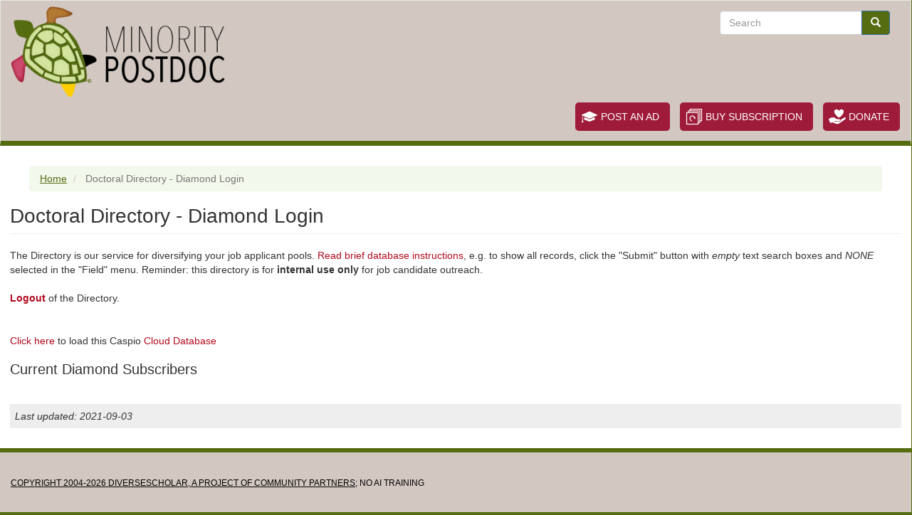

--- FILE ---
content_type: text/html; charset=UTF-8
request_url: https://www.minoritypostdoc.org/directory/diamond
body_size: 8075
content:
<!DOCTYPE html>
<html  lang="en" dir="ltr" prefix="og: https://ogp.me/ns#">
  <head>
    <meta charset="utf-8" />
<meta name="description" content="The Directory is our service for diversifying your job applicant pools. Read brief database instructions, e.g. to show all records, click the &quot;Submit&quot; button with empty text search boxes and NONE selected in the &quot;Field&quot; menu. Reminder: this directory is for internal use only for job candidate outreach. Logout of the Directory." />
<meta name="robots" content="index, follow" />
<link rel="canonical" href="https://www.minoritypostdoc.org/directory/diamond" />
<meta property="og:site_name" content="MinorityPostdoc" />
<meta property="og:type" content="article" />
<meta property="og:title" content="Doctoral Directory - Diamond Login" />
<meta property="og:description" content="The Directory is our service for diversifying your job applicant pools. Read brief database instructions, e.g. to show all records, click the &quot;Submit&quot; button with empty text search boxes and NONE selected in the &quot;Field&quot; menu. Reminder: this directory is for internal use only for job candidate outreach. Logout of the Directory." />
<meta property="og:updated_time" content="Fri, 09/03/2021 - 19:34" />
<meta property="og:country_name" content="United States" />
<meta name="twitter:description" content="The Directory is our service for diversifying your job applicant pools. Read brief database instructions, e.g. to show all records, click the &quot;Submit&quot; button with empty text search boxes and NONE selected in the &quot;Field&quot; menu. Reminder: this directory is for internal use only for job candidate outreach. Logout of the Directory." />
<meta name="twitter:title" content="Doctoral Directory - Diamond Login" />
<meta name="twitter:site" content="@minoritypostdoc" />
<meta name="twitter:creator" content="@minoritypostdoc" />
<meta name="Generator" content="Drupal 10 (https://www.drupal.org); Commerce 2" />
<meta name="MobileOptimized" content="width" />
<meta name="HandheldFriendly" content="true" />
<meta name="viewport" content="width=device-width, initial-scale=1.0" />
<link rel="icon" href="/sites/default/files/minoritypostdoc-favicon.png" type="image/png" />
<script>window.a2a_config=window.a2a_config||{};a2a_config.callbacks=[];a2a_config.overlays=[];a2a_config.templates={};</script>

    <title>MinorityPostdoc | Doctoral Directory - Diamond Login</title>
    <link rel="stylesheet" media="all" href="/core/assets/vendor/jquery.ui/themes/base/core.css?t9nokn" />
<link rel="stylesheet" media="all" href="/core/assets/vendor/jquery.ui/themes/base/controlgroup.css?t9nokn" />
<link rel="stylesheet" media="all" href="/core/assets/vendor/jquery.ui/themes/base/checkboxradio.css?t9nokn" />
<link rel="stylesheet" media="all" href="/core/assets/vendor/jquery.ui/themes/base/resizable.css?t9nokn" />
<link rel="stylesheet" media="all" href="/core/assets/vendor/jquery.ui/themes/base/button.css?t9nokn" />
<link rel="stylesheet" media="all" href="/core/assets/vendor/jquery.ui/themes/base/dialog.css?t9nokn" />
<link rel="stylesheet" media="all" href="/core/misc/components/progress.module.css?t9nokn" />
<link rel="stylesheet" media="all" href="/core/misc/components/ajax-progress.module.css?t9nokn" />
<link rel="stylesheet" media="all" href="/core/modules/system/css/components/align.module.css?t9nokn" />
<link rel="stylesheet" media="all" href="/core/modules/system/css/components/fieldgroup.module.css?t9nokn" />
<link rel="stylesheet" media="all" href="/core/modules/system/css/components/container-inline.module.css?t9nokn" />
<link rel="stylesheet" media="all" href="/core/modules/system/css/components/clearfix.module.css?t9nokn" />
<link rel="stylesheet" media="all" href="/core/modules/system/css/components/details.module.css?t9nokn" />
<link rel="stylesheet" media="all" href="/core/modules/system/css/components/hidden.module.css?t9nokn" />
<link rel="stylesheet" media="all" href="/core/modules/system/css/components/item-list.module.css?t9nokn" />
<link rel="stylesheet" media="all" href="/core/modules/system/css/components/js.module.css?t9nokn" />
<link rel="stylesheet" media="all" href="/core/modules/system/css/components/nowrap.module.css?t9nokn" />
<link rel="stylesheet" media="all" href="/core/modules/system/css/components/position-container.module.css?t9nokn" />
<link rel="stylesheet" media="all" href="/core/modules/system/css/components/reset-appearance.module.css?t9nokn" />
<link rel="stylesheet" media="all" href="/core/modules/system/css/components/resize.module.css?t9nokn" />
<link rel="stylesheet" media="all" href="/core/modules/system/css/components/system-status-counter.css?t9nokn" />
<link rel="stylesheet" media="all" href="/core/modules/system/css/components/system-status-report-counters.css?t9nokn" />
<link rel="stylesheet" media="all" href="/core/modules/system/css/components/system-status-report-general-info.css?t9nokn" />
<link rel="stylesheet" media="all" href="/core/modules/system/css/components/tablesort.module.css?t9nokn" />
<link rel="stylesheet" media="all" href="/modules/contrib/jquery_ui/assets/vendor/jquery.ui/themes/base/core.css?t9nokn" />
<link rel="stylesheet" media="all" href="/modules/contrib/jquery_ui/assets/vendor/jquery.ui/themes/base/draggable.css?t9nokn" />
<link rel="stylesheet" media="all" href="/modules/contrib/jquery_ui/assets/vendor/jquery.ui/themes/base/resizable.css?t9nokn" />
<link rel="stylesheet" media="all" href="/core/modules/ckeditor5/css/ckeditor5.dialog.fix.css?t9nokn" />
<link rel="stylesheet" media="all" href="/core/modules/views/css/views.module.css?t9nokn" />
<link rel="stylesheet" media="all" href="/modules/contrib/stripe/css/stripe.css?t9nokn" />
<link rel="stylesheet" media="all" href="/core/assets/vendor/jquery.ui/themes/base/theme.css?t9nokn" />
<link rel="stylesheet" media="all" href="/modules/contrib/addtoany/css/addtoany.css?t9nokn" />
<link rel="stylesheet" media="all" href="/modules/contrib/jquery_ui/assets/vendor/jquery.ui/themes/base/theme.css?t9nokn" />
<link rel="stylesheet" media="all" href="https://use.fontawesome.com/releases/v5.12.0/css/all.css" />
<link rel="stylesheet" media="all" href="https://use.fontawesome.com/releases/v5.12.0/css/v4-shims.css" />
<link rel="stylesheet" media="all" href="/modules/contrib/paragraphs/css/paragraphs.unpublished.css?t9nokn" />
<link rel="stylesheet" media="all" href="/modules/contrib/webform/modules/webform_bootstrap/css/webform_bootstrap.css?t9nokn" />
<link rel="stylesheet" media="all" href="https://cdn.jsdelivr.net/npm/entreprise7pro-bootstrap@3.4.8/dist/css/bootstrap.css" integrity="sha256-3p/H8uQndDeQADwalAGPYNGwk6732TJRjYcY05O81og=" crossorigin="anonymous" />
<link rel="stylesheet" media="all" href="https://cdn.jsdelivr.net/npm/@unicorn-fail/drupal-bootstrap-styles@0.0.2/dist/3.1.1/7.x-3.x/drupal-bootstrap.css" integrity="sha512-ys0R7vWvMqi0PjJvf7827YdAhjeAfzLA3DHX0gE/sPUYqbN/sxO6JFzZLvc/wazhj5utAy7rECg1qXQKIEZOfA==" crossorigin="anonymous" />
<link rel="stylesheet" media="all" href="https://cdn.jsdelivr.net/npm/@unicorn-fail/drupal-bootstrap-styles@0.0.2/dist/3.1.1/8.x-3.x/drupal-bootstrap.css" integrity="sha512-ixuOBF5SPFLXivQ0U4/J9sQbZ7ZjmBzciWMBNUEudf6sUJ6ph2zwkpFkoUrB0oUy37lxP4byyHasSpA4rZJSKg==" crossorigin="anonymous" />
<link rel="stylesheet" media="all" href="https://cdn.jsdelivr.net/npm/@unicorn-fail/drupal-bootstrap-styles@0.0.2/dist/3.2.0/7.x-3.x/drupal-bootstrap.css" integrity="sha512-MiCziWBODHzeWsTWg4TMsfyWWoMltpBKnf5Pf5QUH9CXKIVeGpEsHZZ4NiWaJdgqpDzU/ahNWaW80U1ZX99eKw==" crossorigin="anonymous" />
<link rel="stylesheet" media="all" href="https://cdn.jsdelivr.net/npm/@unicorn-fail/drupal-bootstrap-styles@0.0.2/dist/3.2.0/8.x-3.x/drupal-bootstrap.css" integrity="sha512-US+XMOdYSqB2lE8RSbDjBb/r6eTTAv7ydpztf8B7hIWSlwvzQDdaAGun5M4a6GRjCz+BIZ6G43l+UolR+gfLFQ==" crossorigin="anonymous" />
<link rel="stylesheet" media="all" href="https://cdn.jsdelivr.net/npm/@unicorn-fail/drupal-bootstrap-styles@0.0.2/dist/3.3.1/7.x-3.x/drupal-bootstrap.css" integrity="sha512-3gQUt+MI1o8v7eEveRmZzYx6fsIUJ6bRfBLMaUTzdmNQ/1vTWLpNPf13Tcrf7gQ9iHy9A9QjXKxRGoXEeiQnPA==" crossorigin="anonymous" />
<link rel="stylesheet" media="all" href="https://cdn.jsdelivr.net/npm/@unicorn-fail/drupal-bootstrap-styles@0.0.2/dist/3.3.1/8.x-3.x/drupal-bootstrap.css" integrity="sha512-AwNfHm/YKv4l+2rhi0JPat+4xVObtH6WDxFpUnGXkkNEds3OSnCNBSL9Ygd/jQj1QkmHgod9F5seqLErhbQ6/Q==" crossorigin="anonymous" />
<link rel="stylesheet" media="all" href="https://cdn.jsdelivr.net/npm/@unicorn-fail/drupal-bootstrap-styles@0.0.2/dist/3.4.0/8.x-3.x/drupal-bootstrap.css" integrity="sha512-j4mdyNbQqqp+6Q/HtootpbGoc2ZX0C/ktbXnauPFEz7A457PB6le79qasOBVcrSrOBtGAm0aVU2SOKFzBl6RhA==" crossorigin="anonymous" />
<link rel="stylesheet" media="all" href="/themes/mpd/css/style.css?t9nokn" />
<link rel="stylesheet" media="all" href="/themes/mpd/css/print.css?t9nokn" />

    
  </head>
  <body class="path-node page-node-type-wide-page has-glyphicons">
    <a href="#main-content" class="visually-hidden focusable skip-link">
      Skip to main content
    </a>
    
      <div class="dialog-off-canvas-main-canvas" data-off-canvas-main-canvas>
              <header class="navbar navbar-default container-fluid" id="navbar" role="banner">
            <div class="navbar-header">
          <div class="region region-navigation">
          <a class="logo navbar-btn pull-left" href="/" title="Home" rel="home">
      <img src="/sites/default/files/minoritypostdoc-logo-sm.png" alt="Home" />
    </a>
      <section class="views-element-container block block-views block-views-blockheader-callouts-block-1 clearfix" id="block-views-block-header-callouts-block-1-2">
  
    

      <div class="form-group"><div class="view view-header-callouts view-id-header_callouts view-display-id-block_1 js-view-dom-id-df59d35310f2698df588b28ed43a5d62833a600f6714624b827fee7e940ff941">
  
    
      
      <div class="view-content">
          <div class="views-row"><span class="views-field views-field-field-callout-text"><span class="field-content">Rates for ads &amp; job postings</span></span>: <span class="views-field views-field-field-callout-link"><span class="field-content"><a href="/website-ad-rates" target="_blank">Find here</a></span></span></div>

    </div>
  
          </div>
</div>

  </section>

<div class="search-block-form block block-search block-search-form-block" data-drupal-selector="search-block-form" id="block-mpd-search" role="search">
  
      <h2 class="visually-hidden">Search</h2>
    
      <form action="/search/node" method="get" id="search-block-form" accept-charset="UTF-8">
  <div class="form-item js-form-item form-type-search js-form-type-search form-item-keys js-form-item-keys form-no-label form-group">
      <label for="edit-keys" class="control-label sr-only">Search</label>
  
  
  <div class="input-group"><input title="Enter the terms you wish to search for." data-drupal-selector="edit-keys" class="form-search form-control" placeholder="Search" type="search" id="edit-keys" name="keys" value="" size="15" maxlength="128" data-toggle="tooltip" /><span class="input-group-btn"><button type="submit" value="Search" class="button js-form-submit form-submit btn-primary btn icon-only"><span class="sr-only">Search</span><span class="icon glyphicon glyphicon-search" aria-hidden="true"></span></button></span></div>

  
  
  </div>
<div class="form-actions form-group js-form-wrapper form-wrapper" data-drupal-selector="edit-actions" id="edit-actions"></div>

</form>

  </div>
<nav role="navigation" aria-labelledby="block-mpd-topcallouts-menu" id="block-mpd-topcallouts">
            
  <h2 class="visually-hidden" id="block-mpd-topcallouts-menu">Top Callouts</h2>
  

        
      <ul class="menu menu--top-callouts nav">
                      <li class="first">
                                        <a href="/job-ad-buy" class="calloutpost" title="Fill out the job ad form. You will need to subscribe to do this." data-drupal-link-system-path="node/2725">Post an Ad</a>
              </li>
                      <li>
                                        <a href="/subscribe" class="calloutsubscribe" title="Access to the candidate directory, and more" data-drupal-link-system-path="node/134">Buy Subscription</a>
              </li>
                      <li class="last">
                                        <a href="https://tdsp.networkforgood.com/projects/241082-fundraising-campaign" class="calloutdonate" target="_blank" title="Donations are tax deductible. Our fiscal sponsor is Community Partners">Donate</a>
              </li>
        </ul>
  

  </nav>

  </div>

                          <button type="button" class="navbar-toggle" data-toggle="collapse" data-target="#navbar-collapse">
            <span class="sr-only">Toggle navigation</span>
						<div class="hamburger-icon-bars">
							<span class="icon-bar"></span>
							<span class="icon-bar"></span>
							<span class="icon-bar"></span>
						</div>
						<div class="hamburger-text">Menu</div>
          </button>
              </div>

                    <div id="navbar-collapse" class="navbar-collapse collapse">
            <div class="region region-navigation-collapsible">
    <nav role="navigation" aria-labelledby="block-mpdmainnav-2-menu" id="block-mpdmainnav-2">
            
  <h2 class="visually-hidden" id="block-mpdmainnav-2-menu">mPD Main Nav</h2>
  

        
      <ul class="menu menu--mpd-main-nav nav">
                      <li class="first">
                                        <a href="/diverse-scholar/articles" data-drupal-link-system-path="diverse-scholar/articles">Articles</a>
              </li>
                      <li>
                                        <a href="/calendar-2026" data-drupal-link-system-path="node/4722">Calendar</a>
              </li>
                      <li>
                                        <a href="/conference" data-drupal-link-system-path="node/3839">Conference</a>
              </li>
                      <li>
                                        <a href="/events" data-drupal-link-system-path="node/70">Events</a>
              </li>
                      <li>
                                        <a href="/jobs" data-drupal-link-system-path="node/16">Jobs</a>
              </li>
                      <li>
                                        <a href="/readings" data-drupal-link-system-path="node/52">Readings</a>
              </li>
                      <li>
                                        <a href="/recruiting" data-drupal-link-system-path="node/69">Recruiting</a>
              </li>
                      <li>
                                        <a href="/resources" data-drupal-link-system-path="node/68">Resources</a>
              </li>
                      <li>
                                        <a href="/stakeholders" data-drupal-link-system-path="node/53">Stakeholders</a>
              </li>
                      <li class="last">
                                        <a href="/user/login" class="non-authenticated" data-drupal-link-system-path="user/login">Login</a>
              </li>
        </ul>
  

  </nav>
<section id="block-custommenulinks-2" class="block block-mpd-custom-menu block-custommenu-block clearfix">
  
    

      <ul class="menu menu--mpd-main-nav nav"></ul>
  </section>


  </div>

        </div>
                </header>
  
  <div role="main" class="main-container container-fluid js-quickedit-main-content">
    <div class="row">

                              <div class="col-sm-12" role="heading">
              <div class="region region-header">
        <ol class="breadcrumb">
          <li >
                  <a href="/">Home</a>
              </li>
          <li  class="active">
                  Doctoral Directory -  Diamond Login
              </li>
      </ol>

<div data-drupal-messages-fallback class="hidden"></div>

  </div>

          </div>
              
                              <aside class="col-sm-2 sidebar-first" role="complementary">
              <div class="region region-sidebar-first">
    <nav role="navigation" aria-labelledby="block-mpd-mpdmainnav-menu" id="block-mpd-mpdmainnav">
            
  <h2 class="visually-hidden" id="block-mpd-mpdmainnav-menu">mPD Main Nav</h2>
  

        
      <ul class="menu menu--mpd-main-nav nav">
                      <li class="first">
                                        <a href="/diverse-scholar/articles" data-drupal-link-system-path="diverse-scholar/articles">Articles</a>
              </li>
                      <li>
                                        <a href="/calendar-2026" data-drupal-link-system-path="node/4722">Calendar</a>
              </li>
                      <li>
                                        <a href="/conference" data-drupal-link-system-path="node/3839">Conference</a>
              </li>
                      <li>
                                        <a href="/events" data-drupal-link-system-path="node/70">Events</a>
              </li>
                      <li>
                                        <a href="/jobs" data-drupal-link-system-path="node/16">Jobs</a>
              </li>
                      <li>
                                        <a href="/readings" data-drupal-link-system-path="node/52">Readings</a>
              </li>
                      <li>
                                        <a href="/recruiting" data-drupal-link-system-path="node/69">Recruiting</a>
              </li>
                      <li>
                                        <a href="/resources" data-drupal-link-system-path="node/68">Resources</a>
              </li>
                      <li>
                                        <a href="/stakeholders" data-drupal-link-system-path="node/53">Stakeholders</a>
              </li>
                      <li class="last">
                                        <a href="/user/login" class="non-authenticated" data-drupal-link-system-path="user/login">Login</a>
              </li>
        </ul>
  

  </nav>
<section id="block-custommenulinks" class="block block-mpd-custom-menu block-custommenu-block clearfix">
  
    

      <ul class="menu menu--mpd-main-nav nav"></ul>
  </section>


  </div>

          </aside>
              
                  <section class="col-sm-6">

                
                                      
                  
                          <a id="main-content"></a>
            <div class="region region-content">
        <h1 class="page-header">
<span>Doctoral Directory -  Diamond Login</span>
</h1>

  
<article data-history-node-id="2756" class="wide-page full clearfix">

  
    

  
  <div class="content">
    
            <div class="field field--name-body field--type-text-with-summary field--label-hidden field--item"><p>The Directory is our service for diversifying your job applicant pools. <a href="/directory#instructions" title="Doctoral Directory Login">Read brief database instructions</a>, e.g. to show all records, click the "Submit" button with <em>empty</em> text search boxes and <em>NONE</em> selected in the "Field" menu. Reminder: this directory is for <strong>internal use only</strong> for job candidate outreach.<br><br>
<a href="https://c0esh835.caspio.com/folderlogout" target="_blank"><strong>Logout</strong></a> of the Directory.<br><br>
&nbsp;</p>
</div>
      
      <div class="field field--name-field-add-paragraphs field--type-entity-reference-revisions field--label-hidden field--items">
              <div class="field--item">  <div class="paragraph paragraph--type--basic-embed paragraph--view-mode--default">
          
            <div class="field field--name-field-embed-code-html- field--type-text-long field--label-hidden field--item"><script type="text/javascript" src="https://c0esh835.caspio.com/scripts/embed.js"></script>
<script type="text/javascript">try{f_cbload(true, "c0esh835.caspio.com", "cb5040008e16a3ff53304732b8b3");}catch(v_e){;}</script>
<div class="cxkg"><a href="https://c0esh835.caspio.com/dp/cb5040008e16a3ff53304732b8b3">Click here</a> to load this Caspio <a href="http://www.caspio.com" target="_blank" title="Cloud Database">Cloud Database</a></div></div>
      
      </div>
</div>
              <div class="field--item">  <div class="paragraph paragraph--type--basic-embed paragraph--view-mode--default">
          
            <div class="field field--name-field-embed-code-html- field--type-text-long field--label-hidden field--item"><h3>Current Diamond Subscribers</h3>
</div>
      
      </div>
</div>
              <div class="field--item">  <div class="paragraph paragraph--type--views-list paragraph--view-mode--default">
          
            <div class="field field--name-field-embedded-view-list field--type-viewsreference field--label-hidden field--item"></div>
      
      </div>
</div>
          </div>
  
  </div>

</article>

<section class="views-element-container block block-views block-views-blocklast-updated-block-1 clearfix" id="block-views-block-last-updated-block-1">
  
    

      <div class="form-group"><div class="view view-last-updated view-id-last_updated view-display-id-block_1 js-view-dom-id-9ef40a8319d0527330e3df9c4c52b0e9da98683f8c2f7d3183d440f8b0aa2f9b">
  
    
      
      <div class="view-content">
          <div class="views-row"><div class="views-field views-field-changed"><span class="views-label views-label-changed">Last updated: </span><span class="field-content"><time datetime="2021-09-03T19:34:42-07:00">2021-09-03</time>
</span></div></div>

    </div>
  
          </div>
</div>

  </section>


  </div>

              </section>

                              <aside class="col-sm-4 sidebar-second" role="complementary">
              <div class="region region-sidebar-second">
    <section class="views-element-container block block-views block-views-blockjob-ads-3rd-column-block-1 clearfix" id="block-views-block-job-ads-3rd-column-block-1">
  
    

      <div class="form-group"><div class="view view-job-ads-3rd-column view-id-job_ads_3rd_column view-display-id-block_1 js-view-dom-id-c06814cf868d92d484bc1ec462c2011b337dd3c07a2f7e9c9544ba51c0f3ec27">
  
    
      <div class="view-header">
      <a href="/jobs">Browse Latest Jobs</a>
    </div>
      
      <div class="view-content">
      <div class="item-list">
      <h3><a href="/jobs/university-washington" hreflang="en">University of Washington</a></h3>
  
  <ul>

          <li><div class="views-field views-field-title"><span class="field-content"><a href="/jobs/UnivWashington-2026-SciCommWorkshop" hreflang="en">ComSciCon Portland Science Communication Workshop</a></span></div></li>
    
  </ul>

</div>
<div class="item-list">
      <h3><a href="/jobs/stanford-university" hreflang="en">Stanford University </a></h3>
  
  <ul>

          <li><div class="views-field views-field-title"><span class="field-content"><a href="/jobs/Stanford-2025-PRISM_PD" hreflang="en">Postdoctoral Recruitment Initiative in Sciences and Medicine (PRISM)</a></span></div></li>
    
  </ul>

</div>
<div class="item-list">
      <h3><a href="/jobs/university-washington-bothell" hreflang="en">University of Washington, Bothell</a></h3>
  
  <ul>

          <li><div class="views-field views-field-title"><span class="field-content"><a href="/jobs/UnivWashingtonBothell-2026-DataVisualization" hreflang="en">Assistant Teaching Professor in Data Visualization</a></span></div></li>
    
  </ul>

</div>

    </div>
  
          </div>
</div>

  </section>


  </div>

          </aside>
                  </div>
  </div>

      <footer class="footer container-fluid" role="contentinfo">
        <div class="region region-footer">
    <section id="block-copyright" class="block block-block-content block-block-content1a21b506-033f-4a13-b185-dddda9f06258 clearfix">
  
    

      
            <div class="field field--name-body field--type-text-with-summary field--label-hidden field--item"><p><a href="http://www.communitypartners.org/project/diversescholar" target="_blank">Copyright 2004-2026 DIVERSESCHOLAR, a project of Community Partners</a>; No AI Training</p>
</div>
      
  </section>


  </div>

    </footer>
  
  </div>

    
    <script type="application/json" data-drupal-selector="drupal-settings-json">{"path":{"baseUrl":"\/","pathPrefix":"","currentPath":"node\/2756","currentPathIsAdmin":false,"isFront":false,"currentLanguage":"en"},"pluralDelimiter":"\u0003","suppressDeprecationErrors":true,"ajaxPageState":{"libraries":"[base64]","theme":"mpd","theme_token":null},"ajaxTrustedUrl":{"\/search\/node":true},"bootstrap":{"forms_has_error_value_toggle":1,"modal_animation":1,"modal_backdrop":"true","modal_focus_input":1,"modal_keyboard":1,"modal_select_text":1,"modal_show":1,"modal_size":"","popover_enabled":1,"popover_animation":1,"popover_auto_close":1,"popover_container":"body","popover_content":"","popover_delay":"0","popover_html":0,"popover_placement":"right","popover_selector":"","popover_title":"","popover_trigger":"click","tooltip_enabled":1,"tooltip_animation":1,"tooltip_container":"body","tooltip_delay":"0","tooltip_html":0,"tooltip_placement":"auto left","tooltip_selector":"","tooltip_trigger":"hover"},"views":{"ajax_path":"\/views\/ajax","ajaxViews":{"views_dom_id:c06814cf868d92d484bc1ec462c2011b337dd3c07a2f7e9c9544ba51c0f3ec27":{"view_name":"job_ads_3rd_column","view_display_id":"block_1","view_args":"","view_path":"\/.well-known\/traffic-advice","view_base_path":null,"view_dom_id":"c06814cf868d92d484bc1ec462c2011b337dd3c07a2f7e9c9544ba51c0f3ec27","pager_element":0}}},"icon_select":{"icon_select_url":"\/sites\/default\/files\/icons\/icon_select_map.svg?hash=43ba822f32f41f1578da352c6e3f4908"},"user":{"uid":0,"permissionsHash":"fefc3fcbee6a5af1f5aa68178a5d2835d63aa0be4e9390718933ffa371542e49"}}</script>
<script src="/core/assets/vendor/jquery/jquery.min.js?v=3.7.1"></script>
<script src="/core/assets/vendor/underscore/underscore-min.js?v=1.13.7"></script>
<script src="/core/assets/vendor/once/once.min.js?v=1.0.1"></script>
<script src="/core/misc/drupalSettingsLoader.js?v=10.6.1"></script>
<script src="/core/misc/drupal.js?v=10.6.1"></script>
<script src="/core/misc/drupal.init.js?v=10.6.1"></script>
<script src="/core/assets/vendor/jquery.ui/ui/version-min.js?v=10.6.1"></script>
<script src="/core/assets/vendor/jquery.ui/ui/data-min.js?v=10.6.1"></script>
<script src="/core/assets/vendor/jquery.ui/ui/disable-selection-min.js?v=10.6.1"></script>
<script src="/core/assets/vendor/jquery.ui/ui/jquery-patch-min.js?v=10.6.1"></script>
<script src="/core/assets/vendor/jquery.ui/ui/scroll-parent-min.js?v=10.6.1"></script>
<script src="/core/assets/vendor/jquery.ui/ui/unique-id-min.js?v=10.6.1"></script>
<script src="/core/assets/vendor/jquery.ui/ui/focusable-min.js?v=10.6.1"></script>
<script src="/core/assets/vendor/jquery.ui/ui/keycode-min.js?v=10.6.1"></script>
<script src="/core/assets/vendor/jquery.ui/ui/plugin-min.js?v=10.6.1"></script>
<script src="/core/assets/vendor/jquery.ui/ui/widget-min.js?v=10.6.1"></script>
<script src="/core/assets/vendor/jquery.ui/ui/labels-min.js?v=10.6.1"></script>
<script src="/core/assets/vendor/jquery.ui/ui/widgets/controlgroup-min.js?v=10.6.1"></script>
<script src="/core/assets/vendor/jquery.ui/ui/form-reset-mixin-min.js?v=10.6.1"></script>
<script src="/core/assets/vendor/jquery.ui/ui/widgets/mouse-min.js?v=10.6.1"></script>
<script src="/core/assets/vendor/jquery.ui/ui/widgets/checkboxradio-min.js?v=10.6.1"></script>
<script src="/core/assets/vendor/jquery.ui/ui/widgets/draggable-min.js?v=10.6.1"></script>
<script src="/core/assets/vendor/jquery.ui/ui/widgets/resizable-min.js?v=10.6.1"></script>
<script src="/core/assets/vendor/jquery.ui/ui/widgets/button-min.js?v=10.6.1"></script>
<script src="/core/assets/vendor/jquery.ui/ui/widgets/dialog-min.js?v=10.6.1"></script>
<script src="/modules/contrib/jquery_ui/assets/vendor/jquery.ui/ui/version-min.js?v=1.13.2"></script>
<script src="/modules/contrib/jquery_ui/assets/vendor/jquery.ui/ui/data-min.js?v=1.13.2"></script>
<script src="/modules/contrib/jquery_ui/assets/vendor/jquery.ui/ui/disable-selection-min.js?v=1.13.2"></script>
<script src="/modules/contrib/jquery_ui/assets/vendor/jquery.ui/ui/focusable-min.js?v=1.13.2"></script>
<script src="/modules/contrib/jquery_ui/assets/vendor/jquery.ui/ui/form-min.js?v=1.13.2"></script>
<script src="/modules/contrib/jquery_ui/assets/vendor/jquery.ui/ui/ie-min.js?v=1.13.2"></script>
<script src="/modules/contrib/jquery_ui/assets/vendor/jquery.ui/ui/keycode-min.js?v=1.13.2"></script>
<script src="/modules/contrib/jquery_ui/assets/vendor/jquery.ui/ui/labels-min.js?v=1.13.2"></script>
<script src="/modules/contrib/jquery_ui/assets/vendor/jquery.ui/ui/plugin-min.js?v=1.13.2"></script>
<script src="/modules/contrib/jquery_ui/assets/vendor/jquery.ui/ui/safe-active-element-min.js?v=1.13.2"></script>
<script src="/modules/contrib/jquery_ui/assets/vendor/jquery.ui/ui/safe-blur-min.js?v=1.13.2"></script>
<script src="/modules/contrib/jquery_ui/assets/vendor/jquery.ui/ui/scroll-parent-min.js?v=1.13.2"></script>
<script src="/modules/contrib/jquery_ui/assets/vendor/jquery.ui/ui/tabbable-min.js?v=1.13.2"></script>
<script src="/modules/contrib/jquery_ui/assets/vendor/jquery.ui/ui/unique-id-min.js?v=1.13.2"></script>
<script src="/modules/contrib/jquery_ui/assets/vendor/jquery.ui/ui/widget-min.js?v=1.13.2"></script>
<script src="/modules/contrib/jquery_ui/assets/vendor/jquery.ui/ui/widgets/mouse-min.js?v=1.13.2"></script>
<script src="/modules/contrib/jquery_ui/assets/vendor/jquery.ui/ui/position-min.js?v=1.13.2"></script>
<script src="/modules/contrib/jquery_ui/assets/vendor/jquery.ui/ui/widgets/draggable-min.js?v=1.13.2"></script>
<script src="/modules/contrib/jquery_ui/assets/vendor/jquery.ui/ui/widgets/resizable-min.js?v=1.13.2"></script>
<script src="/core/assets/vendor/tabbable/index.umd.min.js?v=6.3.0"></script>
<script src="/core/assets/vendor/tua-body-scroll-lock/tua-bsl.umd.min.js?v=10.6.1"></script>
<script src="https://static.addtoany.com/menu/page.js" defer></script>
<script src="/modules/contrib/addtoany/js/addtoany.js?v=10.6.1"></script>
<script src="/themes/contrib/bootstrap/js/bootstrap-pre-init.js?t9nokn"></script>
<script src="https://cdn.jsdelivr.net/npm/entreprise7pro-bootstrap@3.4.8/dist/js/bootstrap.js" integrity="sha256-DSHWUwfs+dyvqNBAlaN3fBLYhXtZgMDSoNiXIPCv+E4=" crossorigin="anonymous"></script>
<script src="/themes/contrib/bootstrap/js/drupal.bootstrap.js?t9nokn"></script>
<script src="/themes/contrib/bootstrap/js/attributes.js?t9nokn"></script>
<script src="/themes/contrib/bootstrap/js/theme.js?t9nokn"></script>
<script src="/themes/contrib/bootstrap/js/popover.js?t9nokn"></script>
<script src="/themes/contrib/bootstrap/js/tooltip.js?t9nokn"></script>
<script src="/core/misc/progress.js?v=10.6.1"></script>
<script src="/themes/contrib/bootstrap/js/misc/progress.js?t9nokn"></script>
<script src="/core/assets/vendor/loadjs/loadjs.min.js?v=4.3.0"></script>
<script src="/core/misc/debounce.js?v=10.6.1"></script>
<script src="/core/misc/announce.js?v=10.6.1"></script>
<script src="/core/misc/message.js?v=10.6.1"></script>
<script src="/themes/contrib/bootstrap/js/misc/message.js?t9nokn"></script>
<script src="/core/misc/ajax.js?v=10.6.1"></script>
<script src="/themes/contrib/bootstrap/js/misc/ajax.js?t9nokn"></script>
<script src="/core/misc/displace.js?v=10.6.1"></script>
<script src="/core/misc/jquery.tabbable.shim.js?v=10.6.1"></script>
<script src="/core/misc/position.js?v=10.6.1"></script>
<script src="/themes/contrib/bootstrap/js/modal.js?t9nokn"></script>
<script src="/themes/contrib/bootstrap/js/dialog.js?t9nokn"></script>
<script src="/themes/contrib/bootstrap/js/modal.jquery.ui.bridge.js?t9nokn"></script>
<script src="/core/misc/dialog/dialog-deprecation.js?v=10.6.1"></script>
<script src="/core/misc/dialog/dialog.js?v=10.6.1"></script>
<script src="/core/misc/dialog/dialog.position.js?v=10.6.1"></script>
<script src="/core/misc/dialog/dialog.ajax.js?v=10.6.1"></script>
<script src="/themes/contrib/bootstrap/js/misc/dialog.ajax.js?t9nokn"></script>
<script src="/themes/mpd/js/mpd.js?t9nokn"></script>
<script src="/themes/mpd/js/printThis.js?t9nokn"></script>
<script src="https://js.stripe.com/v3/"></script>
<script src="/modules/contrib/stripe/js/stripe.js?t9nokn"></script>
<script src="/core/misc/jquery.form.js?v=4.3.0"></script>
<script src="/core/modules/views/js/base.js?v=10.6.1"></script>
<script src="/core/modules/views/js/ajax_view.js?v=10.6.1"></script>
<script src="/themes/contrib/bootstrap/js/modules/views/ajax_view.js?t9nokn"></script>
<script src="/modules/contrib/webform/js/webform.behaviors.js?t9nokn"></script>
<script src="/core/misc/states.js?v=10.6.1"></script>
<script src="/themes/contrib/bootstrap/js/misc/states.js?t9nokn"></script>
<script src="/modules/contrib/webform/js/webform.states.js?t9nokn"></script>
<script src="/modules/contrib/webform/modules/webform_bootstrap/js/webform_bootstrap.states.js?t9nokn"></script>


<!-- Start of StatCounter Code for BBEdit (Mac) -->
<script type="text/javascript">
var sc_project=5258870; 
var sc_invisible=1; 
var sc_security="bb160cf1"; 
var sc_https=1; 
var sc_remove_link=1; 
var scJsHost = (("https:" == document.location.protocol) ?
"https://secure." : "http://www.");
document.write("<sc"+"ript type='text/javascript' src='" +
scJsHost +
"statcounter.com/counter/counter.js'></"+"script>");</script>
<noscript><div class="statcounter"><img class="statcounter"
src="https://c.statcounter.com/5258870/0/bb160cf1/1/"
alt="tumblr tracker"></div></noscript>
<!-- End of StatCounter Code for BBEdit (Mac) -->

  </body>
</html>


--- FILE ---
content_type: text/css
request_url: https://www.minoritypostdoc.org/themes/mpd/css/style.css?t9nokn
body_size: 7935
content:
/**
 * Place your custom styles here.

 * COLORS ----------
 * Dark Green: #566C11;
 * Light Green: #F3F8EC;
 * Brown: #87441E;
 * Light Brown: #D2C7C1;
 * Red Border: #B2091D;
 * Pink: #DB2F57;
 * Darker Pink Hover: #9E1B39;
 * Yellow: #FFCF01;
 * Black: black

 */


 body {
	 background: #566C11;
	 margin-top: 0;
 }

 h1 {
	 font-size:2em;
 }
 h2 {
	 font-size:1.65em;
 }
 h3 {
	 font-size:1.4em;
 }

 a,
 a:link {
	color:  #B2091D;
 }
 a:hover,
 a:focus {
	 color: #87441E;
 }
 a:visited {
	 color: #87441E;
 }

.featured {
	font-size: 1.2em;
}

.right {
	text-align: right;
}
.left {
	text-align: left;
}
.center {
	text-align: center;
}

table tr th {
	font-weight: bold;
	border-bottom: 5px solid #ddd;
	border-top: 5px solid #ddd;
}
table tr.line{
		border-bottom: 1px solid #ddd;
}
button {
    background-color: #566c11;
    color: white;
    padding: 0.5em 0.75em;
    border-radius: 5px;
}

button:hover,
button:focus {
    background-color: #2b3709;
    color: white;
}

button a,
button a:link,
button a:visited {
	color: white;
}

button a:hover,
button a:focus {
/*	background-color: #2b3709;
	color: white;  */
	font-weight: normal;
	text-decoration: none;

}

.btn-info,
.user-login-form button,
.flag-job-ad-ready-to-post a {
	background-color: #566c11;
	border-color: black;
    border-radius: 5px;
}

.flag-job-ad-ready-to-post a {
	display: block;
	color: white;
    padding: 0.5em 0.75em;
    margin:-6em 0 1em 1em;
    width: auto;
    float: right;
    clear: right;
}

.btn-info:hover,
.user-login-form button:hover,
.flag-job-ad-ready-to-post a:hover {
	background-color: #2b3709;
	border-color: black;
	text-decoration: none;
}

 .navbar {
	 border-radius: 0;
	 background-color: #D2C7C1;
	 margin-top: 0px !important;
	 margin-bottom: 0;
	 border-bottom: 0.5em solid #566C11;
 }

 .navbar-header {
	 float: none;
 }

/* Logo */

.navbar-header .logo{
	position: relative;
	z-index: 10;
}

.navbar-header .logo img {
	width: 300px;
}

/* User Account Buttons */


.menu--account{
	float: none !important;
	margin-right: 0 !important;
}

ul.menu--account li,
ul.menu--members-menu li {
    background-color: #566c11;
    float: left;
	  display: block;
    margin-top: 1em;
    margin-right: 1em;
        border-radius: 5px;
}

  ul.menu--account li a,
  ul.menu--account li a:link,
	ul.menu--members-menu li a,
	ul.menu--members-menu li a:link	{
	   color: white;
	   text-transform: capitalize;
	   padding-top: 0.5em;
	   padding-bottom: 0.5em;
	}

ul.menu--account li a:hover,
ul.menu--account li a:focus,
ul.menu--members-menu li a:hover,
ul.menu--members-menu li a:focus {
	color: white;
	background-color: #2b3709;
	font-weight: normal;
	border-radius: 5px;
}

/* Ad, Subscription and Donate Buttons */

.navbar ul.menu--top-callouts {
    float: right;
}
 .navbar ul.menu--top-callouts li,
 .post-ad-button, .subscribe-button, .donate-button{
	 float: left;
	 display: block;
	 background-color: #9E1B39;
	 margin-left: 1em;
	 margin-bottom: 1em;
     border-radius: 5px;
 }

  .navbar ul.menu--top-callouts li a,
  .navbar ul.menu--top-callouts li a:link,
	.post-ad-button, .subscribe-button, .donate-button{
	   color: white;
	   text-transform: uppercase;
	   background-image: url("/themes/mpd/icons/donate.png");
	   background-repeat: no-repeat;
	   background-position: 8px center;
	   padding-left: 36px;
   }
   .navbar ul.menu--top-callouts li a.calloutpost,
	 .post-ad-button{
	   background-image: url("/themes/mpd/icons/post-job-ad.png");
   }
   .navbar ul.menu--top-callouts li a.calloutsubscribe, .subscribe-button {
	   background-image: url("/themes/mpd/icons/buy-subscription.png");
   }
.navbar ul.menu--top-callouts li a:hover,
.navbar ul.menu--top-callouts li a:focus,
.post-ad-button:hover, .subscribe-button:hover, .donate-button:hover{
	background-color: #631023;
	font-weight: normal;
	    border-radius: 5px;
}

/* Search Bar */

#block-mpd-search {
padding-top: 1em;
}

button.button.js-form-submit.form-submit.btn-primary.btn.icon-only {
    background-color: #566C11;
    margin-right: 1em;
}

button.button.js-form-submit.form-submit.btn-primary.btn.icon-only:hover,
button.button.js-form-submit.form-submit.btn-primary.btn.icon-only:focus {
    background-color: #2b3709;
}

@media screen and (min-width: 850px) {
.navbar input#edit-keys {
    width: 200px;
    float: right;
}
}

/* Search Bar and Buttons and Screen Sizes */

@media screen and (max-width: 767px) {
.navbar input#edit-keys {
    width: 200px;
    float: right;
    }
.navbar ul.menu--account,
.navbar ul.menu--members-menu {
    float: right;
    padding-right: 1em;
}
.navbar ul.menu--top-callouts {
    padding-right: 1em;
    padding-top: 1em;
}
.navbar .input-group {
    float: right;
}
}

/* Breadcrumbs */

 .breadcrumb {
	 background-color: #F3F8EC;
 }
 .breadcrumb a,
 .breadcrumb a:link {
	color: #566C11;
	text-decoration: underline;
 }
 .breadcrumb a:hover,
 .breadcrumb a:focus {
	 text-decoration: underline;
	color: black;
 }

 .main-container {
	 background: white;
	 padding: 2em 1em;
 }

 #block-mpd-mpdmainnav, #navbar-collapse {
	 border-top: 1px solid #D2C7C1;
 }
  #block-mpd-mpdmainnav .nav li a,
  #block-mpd-mpdmainnav .nav li a:link,
	.block-mpd-custom-menu ul li a,
  #navbar-collapse .nav li a,
  #navbar-collapse .nav li a:link	{
	 font-size: 1.3em;
	 color: black;
	 border-bottom: 1px solid #D2C7C1;
 }
 
 #block-mpd-mpdmainnav .nav li a:hover,
 #block-mpd-mpdmainnav .nav li a:focus,
 #block-mpd-mpdmainnav .nav li a.authenticated,
 #navbar-collapse .nav li a.authenticated,
 .block-mpd-custom-menu ul li a,
 .block-mpd-custom-menu ul li a:hover,
 #navbar-collapse .nav li a:hover,
 #navbar-collapse .nav li a:focus {
	 color: white;
	 background-color: #9E1B39;
	 border-bottom: 0;
 }
 
#block-mpd-mpdmainnav .nav li a.non-authenticated,
 #navbar-collapse .nav li a.non-authenticated{
	 color: white;
	 background-color: #566c11;
	 border-bottom: 0;
}
 
.user-logged-in #block-mpd-mpdmainnav .nav li a.non-authenticated{
	display: none;
}
 #navbar-collapse .block-mpd-custom-menu ul li a{
	 color: white !important;
	 border-bottom: none !important;
 }
 
 #block-mpd-mpdmainnav .nav li a.members{
	 display: none;
 }
 
 .user-logged-in #block-mpd-mpdmainnav .nav li a.members{
	 display: block;
 }
 
 #block-mpd-mpdmainnav .nav li .dropdown-menu,
 #navbar-collapse .nav li .dropdown-menu {
	 position: relative;
	 top: auto;
	 left: auto;
	 display: block;
	 float: none;
	 border: 0;
	 margin-left: 1em;
	 font-size: 0.8em;
 }
#block-mpd-mpdmainnav .nav li .dropdown-menu .active a,
#navbar-collapse .nav li .dropdown-menu .active a {
	background-color: #D2C7C1;
}
#block-mpd-mpdmainnav .nav li .dropdown-menu .active a:hover,
#block-mpd-mpdmainnav .nav li .dropdown-menu .active a:focus,
#navbar-collapse .nav li .dropdown-menu .active a:hover,
#navbar-collapse .nav li .dropdown-menu .active a:focus {
	background-color: #B2091D;
}



/* Homepage Callout Box */

div.view-header-callouts {
    background-color: #FFCF01;
    padding: 0.75em;
    margin-bottom: 1.5em;
    border-style: solid;
    border-color: #566C11;
    border-width: 2px;
    font-size: 1.2em;
    display: none;
}

@media screen and (min-width: 1340px) {
	.navbar div.view-header-callouts {
		display: block;
		width: 585px;
		float: left;
		margin: 2em 0.5em;
	}
	.navbar #block-views-block-header-callouts-block-1-2 {
		float: left;
	}
}

@media screen and (max-width: 1339px) {
	.navbar #block-views-block-header-callouts-block-1-2 {
		float: left;
		width: 0;
	}
	.main-container div.view-header-callouts {
		display: block;
	}
}

/* Narrowing sidebar in widest settings */
/*
@media (min-width: 768px) {
	.col-sm-3 {
	}
	.sidebar-second {
		text-align: right;
	}
	.col-sm-6 {
	}
}
*/

/* Narrowing sidebar in widest settings */
@media (min-width: 768px) {
	.col-sm-2 {
		width: auto;
	}
	.sidebar-second {
		text-align: right;
		width: 22%;
	}
	.col-sm-6 {
		width: 56%;
	}
}


@media (min-width: 960px) {
	.sidebar-second {
		text-align: right;
		width: 22%;
	}
	.col-sm-6 {
		width: 60%;
	}
}

@media (min-width: 1200px) {
	.sidebar-second {
		text-align: right;
		width: 22%;
	}
	.col-sm-6 {
		width: 64%;
	}
}

@media (min-width: 1400px) {
	.sidebar-second {
		text-align: right;
		width: 22%;
	}
	.col-sm-6 {
		width: 66%;
	}
}

@media (min-width: 1900px) {
	.sidebar-second {
		width: 16%;
	}
	.col-sm-6 {
		width: 75%;
	}
}    

/* Hiding left sidebar blocks for mobile */
@media (max-width: 767px) {
	.sidebar-first .block {
		display: none;
	}
}

/* Space after logged in user tabs */

ul.tabs--primary.nav.nav-tabs {
    margin-bottom: 1em;
}

/* Social media buttons */

span.a2a_kit.a2a_kit_size_20.addtoany_list a {
    padding-bottom: 0.5em;
    float: right;
}

/* About, Bio, Resources Pages */

div.views-field.views-field-user-picture img,
.view-resources img {
    float: left;
    margin-right: 1em;
    margin-bottom: 0.1em;
    max-width: 180px;
    clear:right;
}

div.view.view-mpd-team div.views-row,
.view-resources div.views-row,
.view-resources .field--name-description {
    overflow: auto;
    margin-bottom: 1em;
}

.view-resources .item-list h3 {
	font-size: 1em;
	margin-bottom: 0.5em;
}

div.field.field--name-user-picture.field--type-image.field--label-hidden.field--item img,
.institution img {
    float: right;
    margin-left: 1em;
    margin-bottom: 0.1em;
    max-width: 180px;
    clear: right;
}

div.field.field--name-field-profile-name.field--type-string.field--label-hidden.field--item {
    font-size: 24px;
}

.field.field--name-field-profile-title.field--type-string.field--label-hidden.field--item {
    font-weight: bold;
}

.field.field--name-field-profile-bio.field--type-text-long.field--label-above .field--label {
    visibility: hidden;
}

.field.field--name-field-profile-byline.field--type-text-long.field--label-above .field--label {
    visibility: hidden;
}

.field.field--name-field-profile-byline.field--type-text-long.field--label-above .field--item {
    font-style: italic;
}

/* Header2 About, Job Listings, Resources, Presentations, Diversity Events */

h2.block-title,
.view-mpd-team h2,
.view-resources h2,
.view-original-articles h2,
.view-diversity-events h2,
.page-node-type-page h2 {
    margin-top: 1.5em;
    padding: 0.2em 0;
    border-top-style: solid;
    border-width: 0.1em;
    border-color: #566C11;
    font-weight: normal;
}
.view-original-articles .field--name-description {
	font-size:0.75em;
	font-weight: bold;
}
.view-original-articles h2 {
	font-size: 1.2em;
}
.page-node-type-page .view-news h2 {
	border-bottom: 1px solid #566c11;
	border-top: 0;
	font-size: 1.75em;
}


.page-node-type-job-ad h1.page-header {
	font-size: 1.65em;
}

.view-institution-title-for-job-ad {
	margin: -2em 0 -0.5em;
}

/* Searchable Forms */

.view-job-ads .form--inline,
.view-resources .form--inline,
.view-original-articles .form--inline,
.view-bloggers .form--inline,
.view-readings .form--inline {
	margin-bottom: 2em;
}

.view-job-ads .form-item,
.view-resources .form-item,
.view-original-articles .form-item,
.view-bloggers .form-item,
.view-readings .form-item {
	margin-top: 0.3em;
}

/* Job Listings and Directory */

.view-job-ads h3 {font-size: 1.17em;}

.view-job-ads .item-list,
.view-job-ads.view-display-id-attachment_2 .view-content,
.highlightedresource.views-row {
    background-color: #fffdeb;
    padding: 0.2em 2em 0.5em;
    margin: 1em 0;
    border: 1px solid #ddd;
}
.highlightedresource.views-row {
	padding: 1em;
}

.view-job-ads.view-display-id-attachment_3 {
	border-top: 1px solid #333;
	margin: 2em 0;
}

.view-job-ads .attachment .item-list,
#block-mpd-views-block-job-ads-block-2 .item-list {
    background-color: white;
    padding: 0 0 10px 0;
    margin: 10px;
    border: 0;
    border-bottom: 1px solid #ddd;

}

.flag-institution-subscription-status,
.institution .field--name-field-link-external,
.flag-job-filled,
.job-ad .field--name-body {
    margin-bottom: 1em;
}

.institution .field--name-field-link-external {
	margin-top: 1em;
}

.institution .field--name-field-link-external a {
    background-color: #566C11;
    color: white;
    padding: 0.5em 0.75em;
}

.institution .field--name-field-link-external a:hover,
.institution .field--name-field-link-external a:focus {
    background-color: #2b3709;
    text-decoration: none;
}

/* Failed attempt to style Directory Login embed code

iframe form#caspioform_auth label {
    font-size: 14px !important;
}

iframe .cbLoginButton {
	background: #566C11 !important;
}

*/

/* Icon position Resources, Bloggers */

.view-resources div.views-field.views-field-views-conditional-field,
.views-field-field-bloggers-daterange,
.views-field-field-bloggers-daterange .field-content {
	display: inline;
}

.view-resources .view-content div.views-field-field-icons,
.view-bloggers .view-content div.views-field-field-icons {
	display: -webkit-inline-flex;
	display: inline-flex;
	position: absolute;
	margin-left: 1.5em;
	margin-top: -0.7em;
}

/* Articles and Readings */

.view-original-articles button {
	margin-bottom: 1em;
}

.view-original-articles .views-field-field-icons svg,
.view-readings .views-field-field-icons svg {
    float: right;
    position: relative;
    margin-top: -1em;
}

.mpd-article div.field.field--name-field-profile-name.field--type-string.field--label-hidden.field--item {
    font-size: inherit;
}

.mpd-article div.field.field--name-field-mpd-article-source div.field--item {
    font-style: italic;
    margin-bottom: 20px;
}

.mpd-article div.field.field--name-user-picture img {
    width: 80px;
}

.mpd-article div.field.field--name-field-paragraph-inline-image img,
.mpd-article div.field.field--name-field-paragraph-youtube,
.mpd-article div.field.field--name-field-embed-code-html-.field--type-text-long.field--label-hidden.field--item {
    margin-top: 10px;
    margin-bottom: 10px;
}

.mpd-article div.field.field--name-field-mpd-article-references,
.mpd-article div.field.field--name-field-mpd-article-photo-figures,
.mpd-article div.field.field--name-field-article-citation,
.mpd-article div.field.field--name-field-editor-s-note {
    padding-top: 15px;
}

.mpd-article div.field.field--name-field-editor-s-note div.field--item {
    font-style: italic;
}

.paragraph--type--inline-blockquote p {
	margin: 0.5em 1em;
	font-family: Georgia, serif;
	font-size: 1.5em;
	font-style: italic;
	quotes: "\201C""\201D""\2018""\2019";
}

.paragraph--type--inline-blockquote p:before {
    content: open-quote;
    display: inline;
    height: 0;
    line-height: 0;
    left: -10px;
    position: relative;
    top: 20px;
    color: #ccc;
    font-size: 2.5em;
}

.paragraph--type--inline-blockquote p:after {
	content: close-quote;
	visibility: hidden;
}
p.pquote {
	color: #566c11;
	float: right;
	font-style: italic;
	width: 325px;
	font-size: 2em;
	font-family: Georgia, serif;
	padding: 0 0 0.5em 1em;
	margin: 0;
	line-height: 1.25em;
}

.view-readings .views-field-title {
	font-size: 18px;
}

.view-readings blockquote {
	font-size: 16px;
	margin: 10px 0px 20px;
}

/* Diversity Events */

.view-diversity-events .views-row {
	margin-bottom: 1em;
}

.pastevents .views-row {
	color: #999;
}


.view-diversity-events .views-field-field-event-date-start,
.view-diversity-events .views-field-field-event-state{
	/* float: left; */
	display: inline-block;
}

/* Job Ad Form */

#node-job-ad-form .vertical-tabs,
#node-job-ad-form #edit-moderation-state-wrapper {
	display: none;
}

/* Authentication prompt on access denied page */

.paragraph--type--views-list {
	display: block;
	width: 100%;
}

ul.buttons,
#block-testjoblink ul,
.view-not-authenticated-prompter ul {
	margin: 0;
	padding: 0;
	display: block;
	overflow: hidden;
	width: 100%;
}

ul.buttons li,
#block-testjoblink li,
.view-not-authenticated-prompter li {
	list-style: none;
	list-style-image: none;
	list-style-position: inside;
	margin: 0 1em 1em 0;
	padding:0;
	display: inline;
	width: auto;
	float: left;
}

a.green-button,
#block-testjoblink li a,
.view-not-authenticated-prompter li a {
	display: block;
	background-color: #566c11;
    color: white;
    padding: 0.5em 0.75em;
    width: auto;
    font-size: 1.4em;
    border-radius: 5px;

}

a.green-button:hover,
a.green-button:focus,
#block-testjoblink li a:hover,
#block-testjoblink li a:focus,
.view-not-authenticated-prompter li a:hover,
.view-not-authenticated-prompter li a:focus {
    background-color: #2b3709;
    color: white;
	font-weight: normal;
	text-decoration: none;
}

/* Footer */

 footer {
	 background-color: #D2C7C1;
	 color: black;
 }
 
 .footer {
	 background-color: #D2C7C1;
	 border-top: 0.5em solid #566C11;
	 margin-top: 0;
	 text-transform: uppercase;
	 font-size: smaller;
 }

 footer a,
 footer a:link {
	 color: black;
	 text-decoration: underline;
 }

 footer a:visited {
	 color: black;
 }
 

@media (max-width: 767px) {
 footer {
	text-align: center;
 }
 
 #block-mpd-account-menu, #block-membersmenu{
	display: inline-block;
	margin: 20px auto;
 }
}

@media (min-width: 768px) {
	#block-copyright, #block-mpd-account-menu, #block-membersmenu{
		float: left;
	} 


	#block-mpd-account-menu, #block-membersmenu{
		margin-left: 20px;
		margin-top: -20px;
	}
}

.region-footer nav ul.menu li {
	background-color: #566c11;
	float: left;
	display: block;
	border-radius: 5px;
	font-size: 14px;
}

.region-footer nav ul.menu li a,
.region-footer nav ul.menu li a:link {
	color: white;
	text-transform: capitalize;
	padding-top: 0.5em;
	padding-bottom: 0.5em;
	text-decoration: none;
}

.region-footer nav ul.menu li a:hover,
.region-footer nav ul.menu li a:focus {
	color: white;
	background-color: #2b3709;
	font-weight: normal;
	border-radius: 5px;
}


 /* Pay for Ad block */
 #block-views-block-pay-for-ad-block-1,
 #block-views-block-pay-for-ad-block-1-2,
 #block-mpd-views-block-pay-for-ad-block-1 {
	 background-color: #f6f2cf;
	 margin: 0 0 1em;
	 padding: 2em;
 }
  #block-views-block-pay-for-ad-block-1-2 {
	  margin-top: 2em;
  }
 #block-views-block-pay-for-ad-block-1 h2.block-title,
 #block-views-block-pay-for-ad-block-1-2 h2.block-title,
 #block-mpd-views-block-pay-for-ad-block-1 h2.block-title{
	 border: 0;
	 margin: 0;
	 font-size: 1.4em;
	 font-weight: bold;
	 text-transform: uppercase;
 }
#block-views-block-pay-for-ad-block-1 .field--name-title,
#block-views-block-pay-for-ad-block-1 .field--label,
 #block-views-block-pay-for-ad-block-1-2 .field--name-title,
 #block-views-block-pay-for-ad-block-1-2 .field--label,
 #block-mpd-views-block-pay-for-ad-block-1 .field--name-title,
 #block-mpd-views-block-pay-for-ad-block-1 .field--label {
	 display: none;
 }
#block-views-block-pay-for-ad-block-1 .field--name-price,
 #block-views-block-pay-for-ad-block-1-2 .field--name-price,
#block-mpd-views-block-pay-for-ad-block-1 .field--name-price{
	float: right;
	color: white;
	background-color: #9E1B39;
	padding: 1em;
	border-radius: 5px;
	text-align: center;
	font-size: 1.4em;
}
#block-views-block-pay-for-ad-block-1 .view-footer,
 #block-views-block-pay-for-ad-block-1-2 .view-footer,
 #block-mpd-views-block-pay-for-ad-block-1 .view-footer {
	margin-top: 1em;
}

/* Job ad page and form display */

#group-info-for-admins {
	margin-top: 2em;
}
.page-node-type-job-ad .field--name-field-institution,
.page-node-type-job-ad .field--name-field-job-instunit {
	font-size: 1.2em;
	font-weight: bold;
}
.page-node-type-job-ad .field--name-body {
	margin-top: 1em;
}
.page-node-type-job-ad .panel-body .field--type-entity-reference {
	width: auto;
	float:left;
	margin-right: 3em;

}
.page-node-type-job-ad .field--name-field-link-external {
	font-size: 1.2em;
	font-weight: bold;
	margin: 1em 0;
}

.eeo{
	font-size: 0.9em;
	font-style: italic;
	background: #efefef;
	padding: 1em;
	margin: 2em 0;
}

/* Article cleanup */
.page-node-type-mpd-article .field--name-body {
	margin-top: 1em;
}
/* last updated */

#block-views-block-last-updated-block-1 {
	background-color: #eee;
	padding: 0.5em;
	margin-top: 2em;
	font-style: italic;
}

/* readmore */

.views-field.views-field-view-node {
	text-transform: uppercase;
	margin-right: 3em;
	font-size: 0.85em;
}
.feed-icons {
	margin: 2em 0 0;
	font-size: 0.85em;
	background-color: #efefef;
	border-radius: 5px;
	padding: 0.5em;
	width: auto;
}

/* directory pages */

.main-container .col-sm-12 {
	padding: 0 3em;
}

.main-container .col-sm-12 iframe {
	width: 2200px;
	height: 1600px;
}
.main-container .col-sm-12 iframe table {
	background-color: white !important;
}

/* job ready to post flag */
.view-job-ad-flagged-ready-to-post {
    background-color: #FFCF01;
    padding: 0.75em;
    margin-bottom: 1.5em;
    border-style: solid;
    border-color: #566C11;
    border-width: 2px;
    font-size: 1.2em;
}

.icon::before {
  display: inline-block;
  font-style: normal;
  font-variant: normal;
  text-rendering: auto;
  -webkit-font-smoothing: antialiased;
}

.field--name-field-media-description {
  margin: 2em 0;
}

.field--name-field-media-document {
  font-size: 1.3em;
  text-transform: lowercase;
}

.field--name-field-media-document::before {
  color: #B2091D;
  font-family: "Font Awesome 5 Free";
  font-size: 1.3em;
  font-weight: 900;
  content: "\f019";
  margin-right: .5em;
}


/* Hamburger Menu for Mobile */

.navbar-toggle{
	background-color: white !important;
	right: 40%;
}

#navbar-collapse{
	background: white;
}

.hamburger-icon-bars{
	float: left;
}

.hamburger-text{
	float: left;
	margin-top: -2px;
	margin-left: 5px;
	color: black;
}

@media (max-width: 767px) {
	#block-mpd-mpdmainnav,
	#block-mpd-topcallouts{
		display: none;
	}
}

@media (min-width: 768px) {
	#navbar-collapse{
		display: none !important;
	}
	.hamburger-text{
		display: none;
	}
}

/* Widepage content type remove left sidebar (primary) */

.page-node-type-wide-page .sidebar-first,
.page-node-type-wide-page .sidebar-second{
	display: none;
}

.page-node-type-wide-page .col-sm-6{
	width: 100%;
}

/* Visitors module page remove left sidebar (primary) */

.path-visitors .sidebar-first,
.path-visitors .sidebar-second{
	display: none;
}

.path-visitors .col-sm-6{
	width: 100%;
}

/* Analytics Content type remove left sidebar (primary) */

.page-node-type-analytics .sidebar-first,
.page-node-type-analytics .sidebar-second{
	display: none;
}

.page-node-type-analytics .col-sm-6{
	width: 100%;
}

/* Doctoral Directory remove left sidebar (primary) */

.path-doctoral-directory .sidebar-first,
.path-doctoral-directory .sidebar-second{
	display: none;
}

.path-doctoral-directory .col-sm-6{
	width: 100%;
}

/* JobAd Discipline Index remove left sidebar (primary) */

.path-jobad-discipline-index .sidebar-first,
.path-jobad-discipline-index .sidebar-second{
	display: none;
}

.path-jobad-discipline-index .col-sm-6{
	width: 100%;
}

/* Jobs Ads Block: 2 years and prior */

.view-id-job_ads.view-display-id-block_6 .views-field-field-institutional-unit-ref{
	display: none;
}

@media (max-width: 765px) {
	
	.menu--members-menu li{
		margin-top: -40px !important;
	}
}

@media (min-width: 765px) {
	.menu--members-menu li{
		margin-left: -15px;
	}
}

/* My Job Ads page: My Jobs Ads View */

.view-my-job-ads caption{
	font-weight: bold;
	color: black;
	font-size: 16px;
}

/* Job Ad Add/Edit page hide sections for clients */

.node-job-ad-form #edit-field-link-external-wrapper,
.node-job-ad-form #edit-field-eeo-statement-wrapper,
.node-job-ad-edit-form #edit-field-link-external-wrapper,
.node-job-ad-edit-form #edit-field-eeo-statement-wrapper,
.node-job-ad-edit-form #edit-moderation-state-wrapper{
	display: none;
}

.post-ad-button, .subscribe-button, .donate-button{
	padding: 10px 20px 10px 40px;
	color: white !important;
	margin-left: 0;
	float: none;
	display: inline-block;
}

.post-ad-button:hover, .subscribe-button:hover, .donate-button:hover{
	text-decoration: none;
}

/* Responsive Footer Links for Tablet */

@media only screen and (min-width: 768px) and (max-width: 1023px){
	#block-mpd-account-menu{
		float: none;
    clear: both;
    margin: 0px auto;
    display: table;
		padding: 20px 0;
	}
}

.path-user .field--name-field-subscription-details{
	margin-top: 20px;
}

/* Hide Diff revisons compare for non-Amdin users */

.diff-button{
	display: none;
}

/* 3rd column Job Ads block */

.view-job-ads-3rd-column{
	border: 5px solid #666633;
	text-align: left;
	padding: 10px;
	margin-bottom: 20px;
	max-width: 300px;
	margin: 20px auto;
}

@media (min-width: 768px) {
	.view-job-ads-3rd-column{
		float: right;
	}
}

.view-job-ads-3rd-column .view-header{
	font-weight: bold;
	font-size: 22px;
	text-align: center;
	padding: 10px 0;
}

.view-job-ads-3rd-column .views-row{
	margin-bottom: 10px;
}

.view-job-ads-3rd-column a{
	color: #65666B;
}

.view-job-ads-3rd-column h3 {font-size: 1.17em;}

#views-exposed-form-job-ads-3rd-column-block-1 .form-submit{
	margin-top: 10px;
}

.path-user #block-myjobadslink{
	position: absolute;
	top: 385px;
	left: 215px;
}

.path-user #block-myjobadslink a{
	position: relative;
	display: block;
	padding: 10px 15px;
	line-height: 1.42857143;
	border: 1px solid transparent;
  border-radius: 4px 4px 0 0;
}

.path-user #block-myjobadslink a:hover{
	background-color: #eeeeee;
	text-decoration: none;
}

/* Statcounter page */

.path-statcounter .region-content .page-header{
	display: none;
}

.path-statcounter .region-content table,
.path-statcounter .region-content tr,
.path-statcounter .region-content th,
.path-statcounter .region-content td{
	border: 0.5px solid black;
}

.path-statcounter .region-content th,
.path-statcounter .region-content td{
	padding: 5px 10px;
}

/* Membership Content Type */

/* .membership.teaser .edit-link{
	padding-bottom: 10px;
}
 */
.membership .field{
	padding: 5px 0;
}

.membership .field--label-inline .field--items{
	float: none;
}

.view-membership-details .field--name-field-membership-discipline .field--items .field--item,
.view-membership-details .field--name-field-job-ads-type .field--items .field--item,
.view-membership-details .field--name-field-career-type .field--items .field--item{
	display: inline-block;
}

.view-membership-details .field--name-field-membership-discipline .field--items .field--item::after,
.view-membership-details .field--name-field-job-ads-type .field--items .field--item::after,
.view-membership-details .field--name-field-career-type .field--items .field--item::after{
	content: ', ';
}

.view-membership-details .field--name-field-membership-discipline .field--items .field--item:last-child::after,
.view-membership-details .field--name-field-job-ads-type .field--items .field--item:last-child::after,
.view-membership-details .field--name-field-career-type .field--items .field--item:last-child::after{
	content: '';
}

.path-user .panel:last-child .panel-heading .panel-title,
.path-user .panel:last-child .panel-heading .edit-link{
	display: inline-block;
	margin-right: 10px;
}

/* My Job Ads view exposed filters */

.view-my-job-ads .view-filters .row{
	margin-bottom: 15px;
}

.view-my-job-ads .view-filters .row .col-sm-12{
	padding: 0 15px;
}

/* Job Ad nodes for authenticated users hide fields in description text-area */

.node-job-ad-form .field--name-body .filter-wrapper,
.node-job-ad-edit-form .field--name-body .filter-wrapper{
	display: none;
}

/* Job Ad nodes for authenticated users hide revisions tab */

.node-job-ad-edit-form .form-type-vertical-tabs{
	display: none;
}

/* Membership nodes for member users hide fields in description text-area */

.node-membership-edit-form .field--name-field-biography .filter-wrapper{
	display: none;
}

/* New Calendar Page */

.view-events thead{
	background: #6D91A0;
	color: white;
	font-weight: 100;
}

.view-events thead th,
.view-events thead a{
	color: white;
	font-weight: 100;
}

.view-events .views-field-field-bloggers-url a{
	color: #6D91A0;
}

/* Newsletter Deadline Box re-design 7-25-22 */

.newsletter-deadline{
	border: 5px solid #666633;
	background-color: #EEEEEE;
	margin: 0 auto 20px auto;
	text-align: center;
}

.newsletter-deadline h4{
	font-size: 35px;
	font-weight: 700;
}

.newsletter-deadline h4 a{
  color: #FF0000;	
}

.newsletter-deadline h5{
	font-size: 21px;
}

.view-pay-for-ad #group-help-text-checkboxes{
	margin-bottom: 0;
	border-bottom: none;
	border-bottom-left-radius: 0px;
	border-bottom-right-radius: 0px;
}

.view-pay-for-ad #edit-group-help-text-checkboxes{
	margin-bottom: 0;
	border: none;
}

.view-pay-for-ad #edit-group-help-text-checkboxes .panel-body{
	padding-bottom: 0;
}

.view-pay-for-ad #edit-group-help-text-checkboxes .help-block{
	color: black;
	font-size: 14px;
}

.view-pay-for-ad #edit-group-checkbox-footer{
	border-top: none;
	border-top-left-radius: 0px;
	border-top-right-radius: 0px;
}

.view-pay-for-ad #edit-group-checkbox-footer .panel-body{
	padding-top: 0;
}

#block-analyticsnodenotes{
	margin: 20px 0;
}

article.analytics table td,
article.analytics table th{
	border: 0.5px solid black;
	padding: 10px;
}

.page-node-type-analytics .field--name-field-last-processed{
	margin-top: 20px;
}

.view-job-ads.view-display-id-embed_2 h3 ul,
.view-job-ads.view-display-id-block_1 h3 ul{
	margin-top: 10px;
	padding-left: 21px;
}

.view-job-ads.view-display-id-embed_2 h3 li,
.view-job-ads.view-display-id-block_1 h3 li{
	line-height: 0.1em;
	font-size: 14px;
	padding-top: 10px;
}

.view-job-ads.view-display-id-embed_2 h3 li:empty,
.view-job-ads.view-display-id-block_1 h3 li:empty,
.view-job-ads.view-display-id-block_5 h3 li:empty{
	display: none;
}

#edit-selection-an-institution--more{
	display: none;
}

.view-resources .highlightedresource a{
	background-color: #fffaa0;
	font-weight: bold;
	padding: 5px 10px;
	display: inline-block;
}

.view-calendar-years .view-content{
	display: none;
}

.view-calendar-years .views-exposed-form .form-actions{
	display: none;
}

.view-doctoral-directory .view-footer{
	margin-top: 20px;
}

.view-doctoral-directory.view-display-id-page_2 .views-field{
	display: block;
	margin: 20px 0;
}

.view-doctoral-directory.view-display-id-page_2 .views-field .views-label{
	font-weight: bold;
}

.view-doctoral-directory .view-filters{
	margin-top: 20px;
}

.view-doctoral-directory .form-item{
	margin: 10px;
}

.view-home-page-promotions .views-row{
	background: #efefef;
	padding: 20px;
	margin: 1em 0;
	border: 1px solid #ddd;
}

.view-home-page-promotions .views-field-field-event-date-start-1{
	float: left;
}

#block-mpd-membersonlytextblock{
	margin-bottom: 20px;
}

.field--name-field-membership-details .viewsreference--view-title{
	display: none;
}

/* Flexslider over-rides */

.flex-control-paging li a{
	text-indent: 0;
	background: #FFFFFF;
	width: auto;
	height: auto;
	font-size: 18px;
  -webkit-box-shadow: none;
  -moz-box-shadow: none;
  -o-box-shadow: none;
  box-shadow: none;
  -webkit-border-radius: 0px;
  -moz-border-radius: 0px;
  border-radius: 0px;
}

.flex-control-paging li a:hover{
	background: #FFFFFF;
}

.flex-control-paging li a.flex-active{
	background: #FFFFFF;
	font-weight: bold;
}

ul.node-add li{
	display: block;
	margin-bottom: 10px;
}

.view-slideshow .flexslider{
	margin: 20px 0 0 0;
}

.flex-direction-nav .flex-prev,
.flex-direction-nav .flex-next{
	height: 50px;
}

--- FILE ---
content_type: text/css
request_url: https://www.minoritypostdoc.org/themes/mpd/css/print.css?t9nokn
body_size: -248
content:
/* override styles when printing */
@media print {
	
	.page-node-type-mpd-article .region-header,
	.page-node-type-mpd-article .tabs,
	.page-node-type-mpd-article .sidebar-second,
	.page-node-type-mpd-article .footer{
		display: none;
	}
	
	.page-node-type-mpd-article a:link:after, 
	.page-node-type-mpd-article a:visited:after{ 
		content: none; 
	}
	
}

--- FILE ---
content_type: text/javascript
request_url: https://www.minoritypostdoc.org/themes/contrib/bootstrap/js/bootstrap-pre-init.js?t9nokn
body_size: -261
content:
/**
 * @file
 * Bootstrap behaviors.
 */
(function (Drupal) {

  'use strict';

  Drupal.behaviors.bootstrapBootstrapPreInit = {
    attach (context, settings) {
      if (jQuery === 'undefined')
        jQuery = $;
    }
  };

} (Drupal));


--- FILE ---
content_type: text/javascript
request_url: https://www.minoritypostdoc.org/themes/mpd/js/mpd.js?t9nokn
body_size: 2228
content:
jQuery(document).ready(function($) {

	// Footer Menus: If there is a members menu, take that link and place it with user menu, removing My Jobs Ads link
	
	$('.menu--members-menu').each(function() {
		$('.menu--account .last').remove();
	});
	
	// Job Ad Edit page, for clients set the moderation state to 'Paid Not Published' when editing. This is to force it to an unpublished state as going to draft keeps it published.
	
	$('.node-job-ad-edit-form #edit-moderation-state-0-state>option:eq(1)').prop('selected', true);

	// Close Job Ads get redirect to Access Denied page if not Admin or Author. On that page is a message in a div. Display that message if the body has class path-jobs.
	
	$('.job-ad-closed-message').each(function() {
		if ($('body').hasClass('path-jobs'))
		{
			$(this).show();
		}
	});
	
	// User order page print link
	
	$('#print-receipt').click(function() {
		$('.order-section').printThis();
	});

	// User page My Job Ads Tab: Hide on specific /user pages
	$('.path-user #block-myjobadslink').each(function() {
			if ($('.page-header').text() == 'My Job Ads')
			{
				$(this).hide();
			}
			
			if ($('#toolbar-administration').length > 0)
			{
				$(this).hide();			
			}
	});
	
	// Create Job Ad Page, Institution field placeholder text change
	
	$('.node-job-ad-form #edit-field-institution-0-target-id').attr('placeholder', "type to select your institution (or choose 'Missing')");

	// Create Job Ad Page, Institution validation message

	$('.path-node .alert-danger ul li').each(function() {
		if ($(this).find('a').text() == 'Institution')
		{
			$(this).append("<br /><p>If your institution is not in the field's list, then select 'Missing' and enter institution name in the 'Note to Editor' field.</p>");
		}
	});

	// Create Job Ad Page, missing Institution popup message
	
	$('.node-job-ad-form .form-submit').click(function() {
		if ($('#edit-field-institution-0-target-id').val() == '')
		{
			alert("If your institution is not in the field's list, then select 'Missing' and enter institution name in the 'Note to Editor' field.");
		}
	});
	
	// Create Job Ad Page, Note next to Save button
	
	$('.node-job-ad-form #edit-actions').append('<br /><br /><p>Next page will preview the advertisement. If you need to make changes, click on "Edit" tab just below ad title.</p>');
	
	// User Registration Page, Institution field placeholder text
	
	$('.user-register-form #edit-field-profile-institution-0-target-id').attr('placeholder', "type to select your institution (or choose 'Missing')");
	
	// Search page have message for people searching for jobs
	
	$('.path-search .search-form').append('<br /><br /><p>Notice! Job searches should be conducted from the <a href="/jobs">Jobs page</a> using the "Keywords" field to find opportunities that are currently open.</p>');
	
	// User profile Membership section. Edit link append with the User ID from the URL
	
	$('.membership.teaser .edit-link a').each(function() {
		var url = window.location.href;
		const url_split = url.split("/");
		
		$(this).attr('href', $(this).attr('href') + url_split[4]);
	});
	
	$('.path-user .view-membership-details .edit-link').appendTo('.panel:last-child .panel-heading:first');
	
	// User profile Membership section. Hide field group if there is no view output
	
	// $('.path-user #bootstrap-panel--3').each(function() {
		// if ($(this).find('.panel-body .view-membership-details').length == 0)
		// {
			// $(this).hide();
		// }
	// });
	
	// User profile page, move username and email fields into fieldset. These fields were generate through user.html.twig template
	
	$('.path-user .custom-user-fields').insertAfter('.path-user #bootstrap-panel .panel-body .field--name-field-profile-name');
	
	// Jobs page, "Display Link Institutions" view attached to main view. If insitution is also display in the main view then remove from the "Display Link Institutions" view.

	$('.view-job-ads .job-board').each(function() {
		var institute = $(this).parent().parent().parent().find('a').first().text();

		$('.view-job-ads.view-display-id-attachment_2 .views-row').each(function() {
				if ($(this).find('a').text() == institute)
				{
					$(this).hide();
				}
		});
	});
	
	// Calendar page, Calander years view exposed filter on change event for select to click on the link based on selection

	$('.view-calendar-years .views-exposed-form select').on('change', function() {
		if (this.value != 'All')
		{
			var tid = this.value;
			$('.view-calendar-years .item-list li a').each(function() {
				if (this.text == tid)
				{
					this.click();
				}
			});
		}
	});
	
	// Breadcrumbs for widepage content
	
	$('.path-doctoral-directory .breadcrumb').each(function() {
			if ($('body').hasClass('user-logged-in'))
			{
				$(this).append('<li><a href="/user/logout">Logout</a></li>');
			}
	});

	$('.page-node-type-analytics .breadcrumb').each(function() {
			if ($('body').hasClass('user-logged-in'))
			{
				$(this).append('<li><a href="/user/logout">Logout</a></li>');
			}
	});

	$('.page-node-type-wide-page .breadcrumb').each(function() {
			if ($('body').hasClass('user-logged-in'))
			{
				$(this).append('<li><a href="/user/logout">Logout</a></li>');
			}
	});
	
	// My Job Ads Analytics View, remove first charcter from Link text
	
	$('.view-my-job-ad-analytics .views-field-nothing a').each(function() { 
		$(this).text($(this).text().substring(1));
	});
	
	
	
	
});

//Function for Flexslider module to goto a specific slide if the query string has slide in it.
(function ($, Drupal) {
  Drupal.behaviors.flexSliderGoToSlide = {
    attach: function (context, settings) {
      // Ensure FlexSlider is initialized
      if (typeof settings.flexslider === 'undefined') return;

      // Parse the 'slide' query parameter
      const urlParams = new URLSearchParams(window.location.search);
      let slideNumber = parseInt(urlParams.get('slide'), 10);

      // Adjust for 1-based indexing in the URL (e.g., ?slide=1 should go to slide 0)
      if (!isNaN(slideNumber) && slideNumber > 0) {
        slideNumber -= 1;

        // Add a small delay to ensure FlexSlider is ready
        setTimeout(function () {
          $('.flexslider', context).each(function () {
            // Check if this slider has already been processed
            if (!$(this).data('flexsliderProcessed')) {
              const slider = $(this).data('flexslider');
              if (slider) {
                slider.flexslider(slideNumber); // Go to the adjusted slide
              }
              $(this).data('flexsliderProcessed', true); // Mark as processed
            }
          });
        }, 500); // Delay of 500ms
      }
    }
  };
})(jQuery, Drupal);